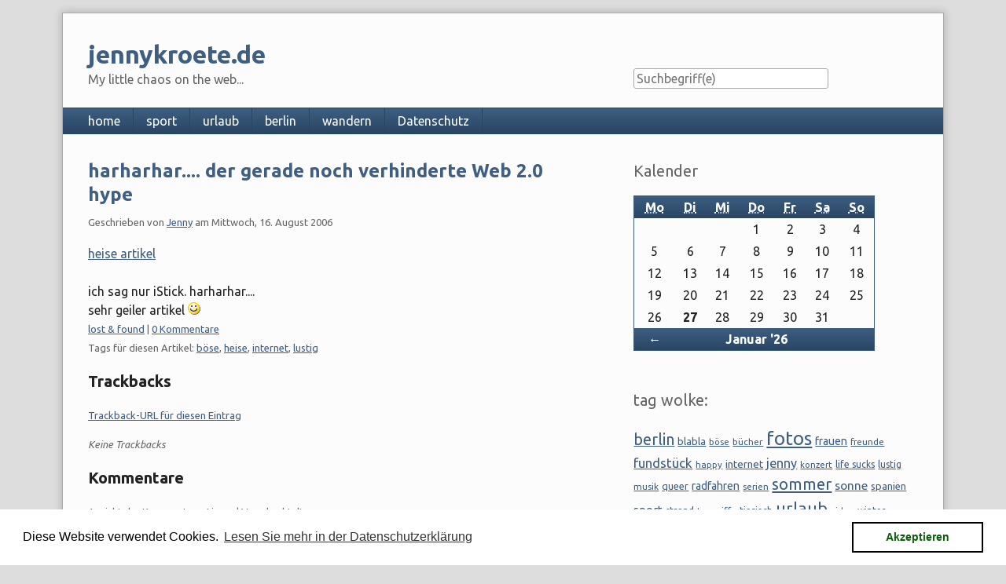

--- FILE ---
content_type: text/html; charset=UTF-8
request_url: http://www.jennykroete.de/s/index.php?/archives/45-harharhar....-der-gerade-noch-verhinderte-Web-2.0-hype.html
body_size: 5406
content:
<!doctype html>
<!--[if lt IE 7 ]> <html class="no-js lt-ie9 lt-ie8 lt-ie7" lang="de"> <![endif]-->
<!--[if IE 7 ]>    <html class="no-js lt-ie9 lt-ie8" lang="de"> <![endif]-->
<!--[if IE 8 ]>    <html class="no-js lt-ie9" lang="de"> <![endif]-->
<!--[if gt IE 8]><!--> <html class="no-js" lang="de"> <!--<![endif]-->
<head>
    <meta charset="UTF-8">
    <title>harharhar.... der gerade noch verhinderte Web 2.0 hype | jennykroete.de</title>
    <meta name="generator" content="Serendipity v.2.4.0">
    <meta name="viewport" content="width=device-width, initial-scale=1">
    <meta name="robots" content="index,follow">
    <link rel="canonical" href="https://www.jennykroete.de/s/index.php?/archives/45-harharhar....-der-gerade-noch-verhinderte-Web-2.0-hype.html">
    <link rel="stylesheet" href="//fonts.googleapis.com/css?family=Ubuntu:400,400italic,700,700italic">
    <link rel="stylesheet" href="https://www.jennykroete.de/s/index.php?/plugin/categorytemplate_default">
    <script src="/s/templates/2k11/js/modernizr-2.7.1.min.js"></script>
    <link rel="alternate" type="application/rss+xml" title="jennykroete.de RSS feed" href="https://www.jennykroete.de/s/index.php?/feeds/index.rss2">
    <link rel="alternate" type="application/x.atom+xml"  title="jennykroete.de Atom feed"  href="https://www.jennykroete.de/s/index.php?/feeds/atom.xml">
    <link rel="trackback" type="application/x-www-form-urlencoded" href="https://www.jennykroete.de/s/comment.php?type=trackback&amp;entry_id=45">
    <link rel="pingback" href="https://www.jennykroete.de/s/comment.php?type=pingback&amp;entry_id=45">
    <script src="/s/templates/jquery.js"></script>
    <script>jQuery.noConflict();</script>
<script type="text/javascript" src="/s/js/prototype.js"></script>
<script type="text/javascript" src="/s/js/scriptaculous.js?load=effects,builder"></script>
<script type="text/javascript" src="/s/js/lightbox.js"></script>
<link rel="stylesheet" href="/s/css/lightbox.css" type="text/css" media="screen" />
<link rel="shortcut icon" href="/favicon.ico"  type="image/x-icon"/>
<link rel="icon" href="/favicon.ico" type="image/x-icon" />

<style type="text/css">table.lfmWidgetd2e3154718c19c56797a384775de4fa4 td {margin:0 !important;padding:0 !important;border:0 !important;}table.lfmWidgetd2e3154718c19c56797a384775de4fa4 tr.lfmHead a:hover {background:url(http://cdn.last.fm/widgets/images/de/header/chart/recenttracks_regular_grey.png) no-repeat 0 0 !important;}table.lfmWidgetd2e3154718c19c56797a384775de4fa4 tr.lfmEmbed object {float:left;}table.lfmWidgetd2e3154718c19c56797a384775de4fa4 tr.lfmFoot td.lfmConfig a:hover {background:url(http://cdn.last.fm/widgets/images/de/footer/grey.png) no-repeat 0px 0 !important;;}table.lfmWidgetd2e3154718c19c56797a384775de4fa4 tr.lfmFoot td.lfmView a:hover {background:url(http://cdn.last.fm/widgets/images/de/footer/grey.png) no-repeat -85px 0 !important;}table.lfmWidgetd2e3154718c19c56797a384775de4fa4 tr.lfmFoot td.lfmPopup a:hover {background:url(http://cdn.last.fm/widgets/images/de/footer/grey.png) no-repeat -159px 0 !important;}</style><meta name="keywords" content="internet, lustig, böse" />
    <script src="https://www.jennykroete.de/s/index.php?/serendipity.js&amp;v=1677049136"></script>
</head>
<body class="ubuntu">
<a class="visuallyhidden" href="#content"><span lang="en">Skip to content</span></a>
<div id="page" class="clearfix">
    <header id="banner" class="clearfix col2r">
        <div id="identity">
            <a href="https://www.jennykroete.de/s/">
                <h1>jennykroete.de</h1>
                <p>My little chaos on the web...</p>            </a>
        </div>

        <form id="searchform" action="/s/index.php" method="get">
        <div>
            <input type="hidden" name="serendipity[action]" value="search">
            <label for="serendipityQuickSearchTermField">Suche</label>
            <input id="serendipityQuickSearchTermField" name="serendipity[searchTerm]" type="search" placeholder="Suchbegriff(e)" value="">
            <input id="searchsend" name="serendipity[searchButton]" type="submit" value="Los!">
        </div>
        </form>
        
            </header>
        <nav id="primary-nav">
        <h2 class="visuallyhidden">Navigation</h2>

        <ul class="clearfix"><li><a href="/s/">home</a></li><li><a href="/s/index.php?/categories/2-sports">sport</a></li><li><a href="/s/index.php?/categories/5-urlaub">urlaub</a></li><li><a href="/s/index.php?/categories/4-berlin">berlin</a></li><li><a href="/s/index.php?/plugin/tag/wandern">wandern</a></li><li><a href="/s/index.php?serendipity[subpage]=dsgvo_gdpr_privacy">Datenschutz</a></li></ul>
    </nav>
        <div class="clearfix col2r">
        <main id="content"  class="fancy-images">
        
            <article id="post_45" class="clearfix serendipity_entry">
        <header class="clearfix">
            <h2><a href="/s/index.php?/archives/45-harharhar....-der-gerade-noch-verhinderte-Web-2.0-hype.html">harharhar.... der gerade noch verhinderte Web 2.0 hype</a></h2>

            <span class="serendipity_byline block_level"><span class="single_user">Geschrieben von <a href="https://www.jennykroete.de/s/index.php?/authors/1-Jenny">Jenny</a> am </span><time datetime="2006-08-16T14:41:16+02:00">Mittwoch, 16. August 2006</time></span>
        </header>

        <div class="clearfix content serendipity_entry_body">
                <a href="http://www.heise.de/tp/r4/artikel/23/23324/1.html">heise artikel</a>
<br/>
<br/>
ich sag nur iStick. harharhar....<br/>
sehr geiler artikel <img src="/s/plugins/serendipity_event_emoticate/img/emoticons/smile.png" alt=":-)" class="emoticon" />
                </div>
                
        <footer class="clearfix">
                    <span class="visuallyhidden">Kategorien: </span><a href="https://www.jennykroete.de/s/index.php?/categories/10-lost-found">lost &amp; found</a>                 |                             <a href="/s/index.php?/archives/45-harharhar....-der-gerade-noch-verhinderte-Web-2.0-hype.html#comments" title="0 Kommentare, 0 Trackbacks">0 Kommentare</a>
                                                                    <div class="serendipity_freeTag">Tags für diesen Artikel: <a href="http://www.jennykroete.de/s/index.php?/plugin/tag/b%C3%B6se" title="böse" rel="tag">böse</a>, <a href="http://www.jennykroete.de/s/index.php?/plugin/tag/heise" title="heise" rel="tag">heise</a>, <a href="http://www.jennykroete.de/s/index.php?/plugin/tag/internet" title="internet" rel="tag">internet</a>, <a href="http://www.jennykroete.de/s/index.php?/plugin/tag/lustig" title="lustig" rel="tag">lustig</a></div>
                    </footer>

        <!--
        <rdf:RDF xmlns:rdf="http://www.w3.org/1999/02/22-rdf-syntax-ns#"
                 xmlns:trackback="http://madskills.com/public/xml/rss/module/trackback/"
                 xmlns:dc="http://purl.org/dc/elements/1.1/">
        <rdf:Description
                 rdf:about="https://www.jennykroete.de/s/index.php?/feeds/ei_45.rdf"
                 trackback:ping="https://www.jennykroete.de/s/comment.php?type=trackback&amp;entry_id=45"
                 dc:title="harharhar.... der gerade noch verhinderte Web 2.0 hype"
                 dc:identifier="https://www.jennykroete.de/s/index.php?/archives/45-harharhar....-der-gerade-noch-verhinderte-Web-2.0-hype.html" />
        </rdf:RDF>
        -->

                                            
        <section id="trackbacks" class="serendipity_comments serendipity_section_trackbacks">
            <h3>Trackbacks</h3>

            <div id="trackback_url" class="block_level"><a rel="nofollow" href="https://www.jennykroete.de/s/comment.php?type=trackback&amp;entry_id=45" title="Dieser Link ist nicht aktiv. Er enthält die Trackback-URI zu diesem Eintrag. Sie können diese URI benutzen, um Ping- und Trackbacks von Ihrem eigenen Blog zu diesem Eintrag zu schicken. Um den Link zu kopieren, klicken Sie ihn mit der rechten Maustaste an und wählen &quot;Verknüpfung kopieren&quot; im Internet Explorer oder &quot;Linkadresse kopieren&quot; in Mozilla/Firefox.">Trackback-URL für diesen Eintrag</a></div>

            <p class="nocomments">Keine Trackbacks</p>

        </section>

        <section id="comments" class="serendipity_comments serendipity_section_comments">
            <h3>Kommentare</h3>

            <p class="manage_comments">Ansicht der Kommentare: 
                           <a rel="nofollow" href="/s/index.php?url=archives/45-harharhar....-der-gerade-noch-verhinderte-Web-2.0-hype.html&amp;serendipity%5Bcview%5D=linear#comments">Linear</a> | Verschachtelt
                        </p>

            <p class="nocomments">Noch keine Kommentare</p>

                </section>
            <a id="feedback"></a>
                        <section id="respond" class="serendipity_section_commentform">
            <h3>Kommentar schreiben</h3>
            <div id="serendipityCommentFormC" class="serendipityCommentForm">
    <div id="serendipity_replyform_0"></div>
    <a id="serendipity_CommentForm"></a>
    <form id="serendipity_comment" action="https://www.jennykroete.de/s/index.php?/archives/45-harharhar....-der-gerade-noch-verhinderte-Web-2.0-hype.html#feedback" method="post">
    <div><input type="hidden" name="serendipity[entry_id]" value="45"></div>
    <div class="form_field">
        <label for="serendipity_commentform_name">Name</label>
        <input id="serendipity_commentform_name" name="serendipity[name]" type="text" value="" placeholder="z.B. John Doe">
    </div>
    <div class="form_field">
        <label for="serendipity_commentform_email">E-Mail</label>
        <input id="serendipity_commentform_email" name="serendipity[email]" type="email" value="" placeholder="z.B. mail@example.org">
    </div>
    <div class="form_field">
        <label for="serendipity_commentform_url">Homepage</label>
        <input id="serendipity_commentform_url" name="serendipity[url]" type="url" value="" placeholder="z.B. http://example.org">
    </div>
    <div class="form_tarea">
        <label for="serendipity_commentform_comment">Kommentar</label>
        <textarea id="serendipity_commentform_comment" name="serendipity[comment]" rows="10" placeholder="Was gibt es zu sagen?"></textarea>
    </div>
    <div class="form_field">
        <label id="reply-to-hint" for="serendipity_replyTo">Antwort zu</label>
        <select id="serendipity_replyTo" onchange="" name="serendipity[replyTo]"><option value="0">[ Ursprung ]</option></select>
    </div>
    <div id="serendipity_comment_phone" class="serendipity_commentDirection comment_phone_input">
    <label for="serendipity_commentform_phone">Phone*</label>
    <input id="serendipity_commentform_phone" class="comment_phone_input" type="text" name="serendipity[phone]" value="" size="50" maxlength="60" placeholder="Du willst mir nicht wirklich Deine Nummer geben, oder? ;)"/>
</div>
<div id="serendipity_comment_beecaptcha" class="form_field">
    <label for="bee_captcha">Was ist Eins plus Vier?</label>
    <input class="" type="text" id="bee_captcha" name="serendipity[beecaptcha]" size="10" value="" placeholder=""/>
</div>
<div class="serendipity_commentDirection serendipity_comment_s9ymarkup">Umschließende Sterne heben ein Wort hervor (*wort*), per _wort_ kann ein Wort unterstrichen werden.</div><div class="serendipity_commentDirection serendipity_comment_emoticate">Standard-Text Smilies wie :-) und ;-) werden zu Bildern konvertiert.</div>                        <div class="form_toolbar dsgvo_gdpr_comment">
                            <div class="form_box">
                                <input id="checkbox_dsgvo_gdpr" name="serendipity[accept_privacy]" value="1" type="checkbox" ><label for="checkbox_dsgvo_gdpr">Ich stimme zu, dass meine Daten gespeichert werden dürfen. Weitere Einzelheiten und Informationen siehe <a href="/s/index.php?serendipity[subpage]=dsgvo_gdpr_privacy" target="_blank">Datenschutzerklärung / Impressum</a>.</label>
                            </div>
                        </div>

    <fieldset class="form_toolbar">
        <legend class="visuallyhidden">Formular-Optionen</legend>
        <div class="form_box">
            <input id="checkbox_remember" name="serendipity[remember]" type="checkbox" ><label for="checkbox_remember">Daten merken? </label>
        </div>
      </fieldset>
    <div class="form_button">
        <input id="serendipity_preview" name="serendipity[preview]" type="submit" value="Vorschau">
        <input id="serendipity_submit" name="serendipity[submit]" type="submit" value="Kommentar abschicken">
    </div>
</form>
</div>

        </section>

                
        </article>
        



        </main>
                <aside id="sidebar_right">
            <h2 class="visuallyhidden">Seitenleiste</h2>
                <section class="sidebar_plugin clearfix odd serendipity_plugin_calendar">
                <h3>Kalender</h3>
                <div class="sidebar_content clearfix"><table class="serendipity_calendar">
<thead>
    <tr>
            <th scope="col"><abbr title="Montag">Mo</abbr></th>
            <th scope="col"><abbr title="Dienstag">Di</abbr></th>
            <th scope="col"><abbr title="Mittwoch">Mi</abbr></th>
            <th scope="col"><abbr title="Donnerstag">Do</abbr></th>
            <th scope="col"><abbr title="Freitag">Fr</abbr></th>
            <th scope="col"><abbr title="Samstag">Sa</abbr></th>
            <th scope="col"><abbr title="Sonntag">So</abbr></th>
        </tr>
</thead>
<tfoot>
    <tr>
        <td class="prev">
                <a href="https://www.jennykroete.de/s/index.php?/archives/2025/12.html">&larr;<span class="visuallyhidden"> Zurück</span></a>
                </td>
        <td class="current_month" colspan="5">
            <a href="https://www.jennykroete.de/s/index.php?/archives/2026/01.html">Januar '26</a>
        </td>
        <td class="next">
                </td>
    </tr>
</tfoot>
<tbody>
    <tr>
            <td class="FirstRow FirstInRow">&#160;</td>
            <td class="FirstRow">&#160;</td>
            <td class="FirstRow">&#160;</td>
            <td class="FirstRow">1</td>
            <td class="FirstRow">2</td>
            <td class="FirstRow">3</td>
            <td class="FirstRow LastInRow">4</td>
        </tr>
    <tr>
            <td class="FirstInRow">5</td>
            <td class="">6</td>
            <td class="">7</td>
            <td class="">8</td>
            <td class="">9</td>
            <td class="">10</td>
            <td class="LastInRow">11</td>
        </tr>
    <tr>
            <td class="FirstInRow">12</td>
            <td class="">13</td>
            <td class="">14</td>
            <td class="">15</td>
            <td class="">16</td>
            <td class="">17</td>
            <td class="LastInRow">18</td>
        </tr>
    <tr>
            <td class="FirstInRow">19</td>
            <td class="">20</td>
            <td class="">21</td>
            <td class="">22</td>
            <td class="">23</td>
            <td class="">24</td>
            <td class="LastInRow">25</td>
        </tr>
    <tr>
            <td class="FirstInRow LastRow">26</td>
            <td class="LastRow Today">27</td>
            <td class="LastRow">28</td>
            <td class="LastRow">29</td>
            <td class="LastRow">30</td>
            <td class="LastRow">31</td>
            <td class="LastInRow LastRow">&#160;</td>
        </tr>
</tbody>
</table>
</div>
    </section>
    <section class="sidebar_plugin clearfix even serendipity_plugin_freetag">
                <h3>tag wolke:</h3>
                <div class="sidebar_content clearfix"><span class="tag_weight_123" style="font-size: 123%; white-space: normal;"><a rel="tag" href="http://www.jennykroete.de/s/index.php?/plugin/tag/berlin" title="berlin (56) ">berlin</a></span> <span class="tag_weight_82" style="font-size: 82%; white-space: normal;"><a rel="tag" href="http://www.jennykroete.de/s/index.php?/plugin/tag/blabla" title="blabla (18) ">blabla</a></span> <span class="tag_weight_71" style="font-size: 71%; white-space: normal;"><a rel="tag" href="http://www.jennykroete.de/s/index.php?/plugin/tag/b%C3%B6se" title="böse (8) ">böse</a></span> <span class="tag_weight_74" style="font-size: 74%; white-space: normal;"><a rel="tag" href="http://www.jennykroete.de/s/index.php?/plugin/tag/b%C3%BCcher" title="bücher (11) ">bücher</a></span> <span class="tag_weight_150" style="font-size: 150%; white-space: normal;"><a rel="tag" href="http://www.jennykroete.de/s/index.php?/plugin/tag/fotos" title="fotos (81) ">fotos</a></span> <span class="tag_weight_87" style="font-size: 87%; white-space: normal;"><a rel="tag" href="http://www.jennykroete.de/s/index.php?/plugin/tag/frauen" title="frauen (23) ">frauen</a></span> <span class="tag_weight_73" style="font-size: 73%; white-space: normal;"><a rel="tag" href="http://www.jennykroete.de/s/index.php?/plugin/tag/freunde" title="freunde (10) ">freunde</a></span> <span class="tag_weight_106" style="font-size: 106%; white-space: normal;"><a rel="tag" href="http://www.jennykroete.de/s/index.php?/plugin/tag/fundst%C3%BCck" title="fundstück (40) ">fundstück</a></span> <span class="tag_weight_72" style="font-size: 72%; white-space: normal;"><a rel="tag" href="http://www.jennykroete.de/s/index.php?/plugin/tag/happy" title="happy (9) ">happy</a></span> <span class="tag_weight_85" style="font-size: 85%; white-space: normal;"><a rel="tag" href="http://www.jennykroete.de/s/index.php?/plugin/tag/internet" title="internet (21) ">internet</a></span> <span class="tag_weight_102" style="font-size: 102%; white-space: normal;"><a rel="tag" href="http://www.jennykroete.de/s/index.php?/plugin/tag/jenny" title="jenny (37) ">jenny</a></span> <span class="tag_weight_71" style="font-size: 71%; white-space: normal;"><a rel="tag" href="http://www.jennykroete.de/s/index.php?/plugin/tag/konzert" title="konzert (8) ">konzert</a></span> <span class="tag_weight_75" style="font-size: 75%; white-space: normal;"><a rel="tag" href="http://www.jennykroete.de/s/index.php?/plugin/tag/life+sucks" title="life sucks (12) ">life sucks</a></span> <span class="tag_weight_76" style="font-size: 76%; white-space: normal;"><a rel="tag" href="http://www.jennykroete.de/s/index.php?/plugin/tag/lustig" title="lustig (13) ">lustig</a></span> <span class="tag_weight_73" style="font-size: 73%; white-space: normal;"><a rel="tag" href="http://www.jennykroete.de/s/index.php?/plugin/tag/musik" title="musik (10) ">musik</a></span> <span class="tag_weight_79" style="font-size: 79%; white-space: normal;"><a rel="tag" href="http://www.jennykroete.de/s/index.php?/plugin/tag/queer" title="queer (15) ">queer</a></span> <span class="tag_weight_89" style="font-size: 89%; white-space: normal;"><a rel="tag" href="http://www.jennykroete.de/s/index.php?/plugin/tag/radfahren" title="radfahren (25) ">radfahren</a></span> <span class="tag_weight_73" style="font-size: 73%; white-space: normal;"><a rel="tag" href="http://www.jennykroete.de/s/index.php?/plugin/tag/serien" title="serien (10) ">serien</a></span> <span class="tag_weight_127" style="font-size: 127%; white-space: normal;"><a rel="tag" href="http://www.jennykroete.de/s/index.php?/plugin/tag/sommer" title="sommer (60) ">sommer</a></span> <span class="tag_weight_98" style="font-size: 98%; white-space: normal;"><a rel="tag" href="http://www.jennykroete.de/s/index.php?/plugin/tag/sonne" title="sonne (33) ">sonne</a></span> <span class="tag_weight_82" style="font-size: 82%; white-space: normal;"><a rel="tag" href="http://www.jennykroete.de/s/index.php?/plugin/tag/spanien" title="spanien (18) ">spanien</a></span> <span class="tag_weight_95" style="font-size: 95%; white-space: normal;"><a rel="tag" href="http://www.jennykroete.de/s/index.php?/plugin/tag/sport" title="sport (30) ">sport</a></span> <span class="tag_weight_76" style="font-size: 76%; white-space: normal;"><a rel="tag" href="http://www.jennykroete.de/s/index.php?/plugin/tag/strand" title="strand (13) ">strand</a></span> <span class="tag_weight_74" style="font-size: 74%; white-space: normal;"><a rel="tag" href="http://www.jennykroete.de/s/index.php?/plugin/tag/teneriffa" title="teneriffa (11) ">teneriffa</a></span> <span class="tag_weight_78" style="font-size: 78%; white-space: normal;"><a rel="tag" href="http://www.jennykroete.de/s/index.php?/plugin/tag/tierisch" title="tierisch (14) ">tierisch</a></span> <span class="tag_weight_131" style="font-size: 131%; white-space: normal;"><a rel="tag" href="http://www.jennykroete.de/s/index.php?/plugin/tag/urlaub" title="urlaub (63) ">urlaub</a></span> <span class="tag_weight_70" style="font-size: 70%; white-space: normal;"><a rel="tag" href="http://www.jennykroete.de/s/index.php?/plugin/tag/video" title="video (7) ">video</a></span> <span class="tag_weight_76" style="font-size: 76%; white-space: normal;"><a rel="tag" href="http://www.jennykroete.de/s/index.php?/plugin/tag/winter" title="winter (13) ">winter</a></span> <span class="tag_weight_81" style="font-size: 81%; white-space: normal;"><a rel="tag" href="http://www.jennykroete.de/s/index.php?/plugin/tag/youtube" title="youtube (17) ">youtube</a></span> <span class="tag_weight_95" style="font-size: 95%; white-space: normal;"><a rel="tag" href="http://www.jennykroete.de/s/index.php?/plugin/tag/zitate" title="zitate (30) ">zitate</a></span></div>
    </section>

        </aside>
        </div>

    <footer id="colophon">
        <p><span lang="en">Powered by <a href="http://s9y.org">Serendipity</a> &amp; the <i>2k11</i> theme.</span></p>
    </footer>
</div>

<script src="/s/templates/2k11/js/2k11.min.js"></script>
<script>var spamBeeData = {"method":"json","url":"https:\/\/www.jennykroete.de\/s\/index.php\/plugin\/spamblockbeecaptcha"};</script>
<script src="/s/plugins/serendipity_event_spamblock_bee/serendipity_event_spamblock_bee.js"></script>
                        <link rel="stylesheet" type="text/css" href="/s/plugins/serendipity_event_dsgvo_gdpr//cookieconsent.min.css" />
                        <script type="text/javascript" src="/s/plugins/serendipity_event_dsgvo_gdpr/cookieconsent.min.js"></script>
<script>
window.addEventListener("load", function(){
window.cookieconsent.initialise({
  "palette": {
    "popup": {
      "background": "#FFFFFF",
      "text": "#000000"
    },
    "button": {
      "background": "#FFFFFF",
      "text": "#0c5e0a",
      "border": "#000000"
    }
  },
  "content": {
    "message": "Diese Website verwendet Cookies.",
    "dismiss": "Akzeptieren",
    "link": "Lesen Sie mehr in der Datenschutzerklärung",
    "href": "/s/index.php?serendipity[subpage]=dsgvo_gdpr_privacy"
  }
})});
</script>

</body>
</html>
